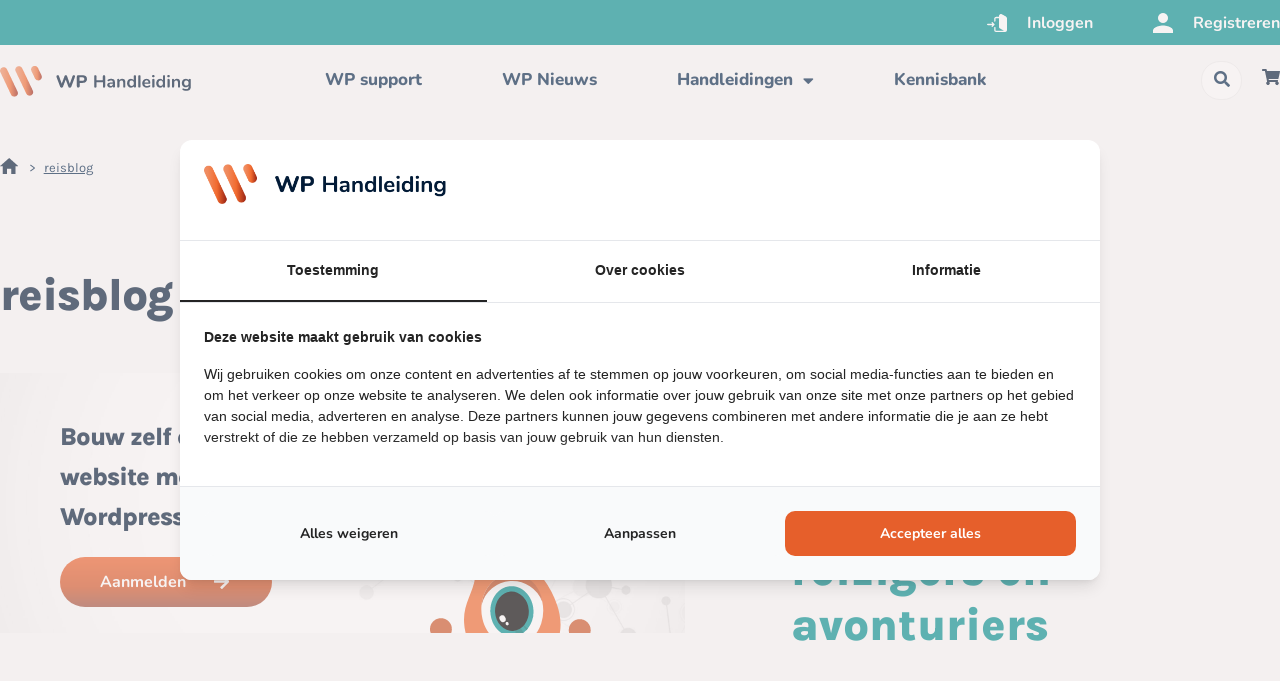

--- FILE ---
content_type: text/html; charset=utf-8
request_url: https://www.google.com/recaptcha/api2/anchor?ar=1&k=6LfrUTEpAAAAAASJ9xgAbpsShdJgCLY0wNbANzca&co=aHR0cHM6Ly93cGhhbmRsZWlkaW5nLm5sOjQ0Mw..&hl=en&v=PoyoqOPhxBO7pBk68S4YbpHZ&size=invisible&anchor-ms=20000&execute-ms=30000&cb=7jbyhvx4ysmx
body_size: 48835
content:
<!DOCTYPE HTML><html dir="ltr" lang="en"><head><meta http-equiv="Content-Type" content="text/html; charset=UTF-8">
<meta http-equiv="X-UA-Compatible" content="IE=edge">
<title>reCAPTCHA</title>
<style type="text/css">
/* cyrillic-ext */
@font-face {
  font-family: 'Roboto';
  font-style: normal;
  font-weight: 400;
  font-stretch: 100%;
  src: url(//fonts.gstatic.com/s/roboto/v48/KFO7CnqEu92Fr1ME7kSn66aGLdTylUAMa3GUBHMdazTgWw.woff2) format('woff2');
  unicode-range: U+0460-052F, U+1C80-1C8A, U+20B4, U+2DE0-2DFF, U+A640-A69F, U+FE2E-FE2F;
}
/* cyrillic */
@font-face {
  font-family: 'Roboto';
  font-style: normal;
  font-weight: 400;
  font-stretch: 100%;
  src: url(//fonts.gstatic.com/s/roboto/v48/KFO7CnqEu92Fr1ME7kSn66aGLdTylUAMa3iUBHMdazTgWw.woff2) format('woff2');
  unicode-range: U+0301, U+0400-045F, U+0490-0491, U+04B0-04B1, U+2116;
}
/* greek-ext */
@font-face {
  font-family: 'Roboto';
  font-style: normal;
  font-weight: 400;
  font-stretch: 100%;
  src: url(//fonts.gstatic.com/s/roboto/v48/KFO7CnqEu92Fr1ME7kSn66aGLdTylUAMa3CUBHMdazTgWw.woff2) format('woff2');
  unicode-range: U+1F00-1FFF;
}
/* greek */
@font-face {
  font-family: 'Roboto';
  font-style: normal;
  font-weight: 400;
  font-stretch: 100%;
  src: url(//fonts.gstatic.com/s/roboto/v48/KFO7CnqEu92Fr1ME7kSn66aGLdTylUAMa3-UBHMdazTgWw.woff2) format('woff2');
  unicode-range: U+0370-0377, U+037A-037F, U+0384-038A, U+038C, U+038E-03A1, U+03A3-03FF;
}
/* math */
@font-face {
  font-family: 'Roboto';
  font-style: normal;
  font-weight: 400;
  font-stretch: 100%;
  src: url(//fonts.gstatic.com/s/roboto/v48/KFO7CnqEu92Fr1ME7kSn66aGLdTylUAMawCUBHMdazTgWw.woff2) format('woff2');
  unicode-range: U+0302-0303, U+0305, U+0307-0308, U+0310, U+0312, U+0315, U+031A, U+0326-0327, U+032C, U+032F-0330, U+0332-0333, U+0338, U+033A, U+0346, U+034D, U+0391-03A1, U+03A3-03A9, U+03B1-03C9, U+03D1, U+03D5-03D6, U+03F0-03F1, U+03F4-03F5, U+2016-2017, U+2034-2038, U+203C, U+2040, U+2043, U+2047, U+2050, U+2057, U+205F, U+2070-2071, U+2074-208E, U+2090-209C, U+20D0-20DC, U+20E1, U+20E5-20EF, U+2100-2112, U+2114-2115, U+2117-2121, U+2123-214F, U+2190, U+2192, U+2194-21AE, U+21B0-21E5, U+21F1-21F2, U+21F4-2211, U+2213-2214, U+2216-22FF, U+2308-230B, U+2310, U+2319, U+231C-2321, U+2336-237A, U+237C, U+2395, U+239B-23B7, U+23D0, U+23DC-23E1, U+2474-2475, U+25AF, U+25B3, U+25B7, U+25BD, U+25C1, U+25CA, U+25CC, U+25FB, U+266D-266F, U+27C0-27FF, U+2900-2AFF, U+2B0E-2B11, U+2B30-2B4C, U+2BFE, U+3030, U+FF5B, U+FF5D, U+1D400-1D7FF, U+1EE00-1EEFF;
}
/* symbols */
@font-face {
  font-family: 'Roboto';
  font-style: normal;
  font-weight: 400;
  font-stretch: 100%;
  src: url(//fonts.gstatic.com/s/roboto/v48/KFO7CnqEu92Fr1ME7kSn66aGLdTylUAMaxKUBHMdazTgWw.woff2) format('woff2');
  unicode-range: U+0001-000C, U+000E-001F, U+007F-009F, U+20DD-20E0, U+20E2-20E4, U+2150-218F, U+2190, U+2192, U+2194-2199, U+21AF, U+21E6-21F0, U+21F3, U+2218-2219, U+2299, U+22C4-22C6, U+2300-243F, U+2440-244A, U+2460-24FF, U+25A0-27BF, U+2800-28FF, U+2921-2922, U+2981, U+29BF, U+29EB, U+2B00-2BFF, U+4DC0-4DFF, U+FFF9-FFFB, U+10140-1018E, U+10190-1019C, U+101A0, U+101D0-101FD, U+102E0-102FB, U+10E60-10E7E, U+1D2C0-1D2D3, U+1D2E0-1D37F, U+1F000-1F0FF, U+1F100-1F1AD, U+1F1E6-1F1FF, U+1F30D-1F30F, U+1F315, U+1F31C, U+1F31E, U+1F320-1F32C, U+1F336, U+1F378, U+1F37D, U+1F382, U+1F393-1F39F, U+1F3A7-1F3A8, U+1F3AC-1F3AF, U+1F3C2, U+1F3C4-1F3C6, U+1F3CA-1F3CE, U+1F3D4-1F3E0, U+1F3ED, U+1F3F1-1F3F3, U+1F3F5-1F3F7, U+1F408, U+1F415, U+1F41F, U+1F426, U+1F43F, U+1F441-1F442, U+1F444, U+1F446-1F449, U+1F44C-1F44E, U+1F453, U+1F46A, U+1F47D, U+1F4A3, U+1F4B0, U+1F4B3, U+1F4B9, U+1F4BB, U+1F4BF, U+1F4C8-1F4CB, U+1F4D6, U+1F4DA, U+1F4DF, U+1F4E3-1F4E6, U+1F4EA-1F4ED, U+1F4F7, U+1F4F9-1F4FB, U+1F4FD-1F4FE, U+1F503, U+1F507-1F50B, U+1F50D, U+1F512-1F513, U+1F53E-1F54A, U+1F54F-1F5FA, U+1F610, U+1F650-1F67F, U+1F687, U+1F68D, U+1F691, U+1F694, U+1F698, U+1F6AD, U+1F6B2, U+1F6B9-1F6BA, U+1F6BC, U+1F6C6-1F6CF, U+1F6D3-1F6D7, U+1F6E0-1F6EA, U+1F6F0-1F6F3, U+1F6F7-1F6FC, U+1F700-1F7FF, U+1F800-1F80B, U+1F810-1F847, U+1F850-1F859, U+1F860-1F887, U+1F890-1F8AD, U+1F8B0-1F8BB, U+1F8C0-1F8C1, U+1F900-1F90B, U+1F93B, U+1F946, U+1F984, U+1F996, U+1F9E9, U+1FA00-1FA6F, U+1FA70-1FA7C, U+1FA80-1FA89, U+1FA8F-1FAC6, U+1FACE-1FADC, U+1FADF-1FAE9, U+1FAF0-1FAF8, U+1FB00-1FBFF;
}
/* vietnamese */
@font-face {
  font-family: 'Roboto';
  font-style: normal;
  font-weight: 400;
  font-stretch: 100%;
  src: url(//fonts.gstatic.com/s/roboto/v48/KFO7CnqEu92Fr1ME7kSn66aGLdTylUAMa3OUBHMdazTgWw.woff2) format('woff2');
  unicode-range: U+0102-0103, U+0110-0111, U+0128-0129, U+0168-0169, U+01A0-01A1, U+01AF-01B0, U+0300-0301, U+0303-0304, U+0308-0309, U+0323, U+0329, U+1EA0-1EF9, U+20AB;
}
/* latin-ext */
@font-face {
  font-family: 'Roboto';
  font-style: normal;
  font-weight: 400;
  font-stretch: 100%;
  src: url(//fonts.gstatic.com/s/roboto/v48/KFO7CnqEu92Fr1ME7kSn66aGLdTylUAMa3KUBHMdazTgWw.woff2) format('woff2');
  unicode-range: U+0100-02BA, U+02BD-02C5, U+02C7-02CC, U+02CE-02D7, U+02DD-02FF, U+0304, U+0308, U+0329, U+1D00-1DBF, U+1E00-1E9F, U+1EF2-1EFF, U+2020, U+20A0-20AB, U+20AD-20C0, U+2113, U+2C60-2C7F, U+A720-A7FF;
}
/* latin */
@font-face {
  font-family: 'Roboto';
  font-style: normal;
  font-weight: 400;
  font-stretch: 100%;
  src: url(//fonts.gstatic.com/s/roboto/v48/KFO7CnqEu92Fr1ME7kSn66aGLdTylUAMa3yUBHMdazQ.woff2) format('woff2');
  unicode-range: U+0000-00FF, U+0131, U+0152-0153, U+02BB-02BC, U+02C6, U+02DA, U+02DC, U+0304, U+0308, U+0329, U+2000-206F, U+20AC, U+2122, U+2191, U+2193, U+2212, U+2215, U+FEFF, U+FFFD;
}
/* cyrillic-ext */
@font-face {
  font-family: 'Roboto';
  font-style: normal;
  font-weight: 500;
  font-stretch: 100%;
  src: url(//fonts.gstatic.com/s/roboto/v48/KFO7CnqEu92Fr1ME7kSn66aGLdTylUAMa3GUBHMdazTgWw.woff2) format('woff2');
  unicode-range: U+0460-052F, U+1C80-1C8A, U+20B4, U+2DE0-2DFF, U+A640-A69F, U+FE2E-FE2F;
}
/* cyrillic */
@font-face {
  font-family: 'Roboto';
  font-style: normal;
  font-weight: 500;
  font-stretch: 100%;
  src: url(//fonts.gstatic.com/s/roboto/v48/KFO7CnqEu92Fr1ME7kSn66aGLdTylUAMa3iUBHMdazTgWw.woff2) format('woff2');
  unicode-range: U+0301, U+0400-045F, U+0490-0491, U+04B0-04B1, U+2116;
}
/* greek-ext */
@font-face {
  font-family: 'Roboto';
  font-style: normal;
  font-weight: 500;
  font-stretch: 100%;
  src: url(//fonts.gstatic.com/s/roboto/v48/KFO7CnqEu92Fr1ME7kSn66aGLdTylUAMa3CUBHMdazTgWw.woff2) format('woff2');
  unicode-range: U+1F00-1FFF;
}
/* greek */
@font-face {
  font-family: 'Roboto';
  font-style: normal;
  font-weight: 500;
  font-stretch: 100%;
  src: url(//fonts.gstatic.com/s/roboto/v48/KFO7CnqEu92Fr1ME7kSn66aGLdTylUAMa3-UBHMdazTgWw.woff2) format('woff2');
  unicode-range: U+0370-0377, U+037A-037F, U+0384-038A, U+038C, U+038E-03A1, U+03A3-03FF;
}
/* math */
@font-face {
  font-family: 'Roboto';
  font-style: normal;
  font-weight: 500;
  font-stretch: 100%;
  src: url(//fonts.gstatic.com/s/roboto/v48/KFO7CnqEu92Fr1ME7kSn66aGLdTylUAMawCUBHMdazTgWw.woff2) format('woff2');
  unicode-range: U+0302-0303, U+0305, U+0307-0308, U+0310, U+0312, U+0315, U+031A, U+0326-0327, U+032C, U+032F-0330, U+0332-0333, U+0338, U+033A, U+0346, U+034D, U+0391-03A1, U+03A3-03A9, U+03B1-03C9, U+03D1, U+03D5-03D6, U+03F0-03F1, U+03F4-03F5, U+2016-2017, U+2034-2038, U+203C, U+2040, U+2043, U+2047, U+2050, U+2057, U+205F, U+2070-2071, U+2074-208E, U+2090-209C, U+20D0-20DC, U+20E1, U+20E5-20EF, U+2100-2112, U+2114-2115, U+2117-2121, U+2123-214F, U+2190, U+2192, U+2194-21AE, U+21B0-21E5, U+21F1-21F2, U+21F4-2211, U+2213-2214, U+2216-22FF, U+2308-230B, U+2310, U+2319, U+231C-2321, U+2336-237A, U+237C, U+2395, U+239B-23B7, U+23D0, U+23DC-23E1, U+2474-2475, U+25AF, U+25B3, U+25B7, U+25BD, U+25C1, U+25CA, U+25CC, U+25FB, U+266D-266F, U+27C0-27FF, U+2900-2AFF, U+2B0E-2B11, U+2B30-2B4C, U+2BFE, U+3030, U+FF5B, U+FF5D, U+1D400-1D7FF, U+1EE00-1EEFF;
}
/* symbols */
@font-face {
  font-family: 'Roboto';
  font-style: normal;
  font-weight: 500;
  font-stretch: 100%;
  src: url(//fonts.gstatic.com/s/roboto/v48/KFO7CnqEu92Fr1ME7kSn66aGLdTylUAMaxKUBHMdazTgWw.woff2) format('woff2');
  unicode-range: U+0001-000C, U+000E-001F, U+007F-009F, U+20DD-20E0, U+20E2-20E4, U+2150-218F, U+2190, U+2192, U+2194-2199, U+21AF, U+21E6-21F0, U+21F3, U+2218-2219, U+2299, U+22C4-22C6, U+2300-243F, U+2440-244A, U+2460-24FF, U+25A0-27BF, U+2800-28FF, U+2921-2922, U+2981, U+29BF, U+29EB, U+2B00-2BFF, U+4DC0-4DFF, U+FFF9-FFFB, U+10140-1018E, U+10190-1019C, U+101A0, U+101D0-101FD, U+102E0-102FB, U+10E60-10E7E, U+1D2C0-1D2D3, U+1D2E0-1D37F, U+1F000-1F0FF, U+1F100-1F1AD, U+1F1E6-1F1FF, U+1F30D-1F30F, U+1F315, U+1F31C, U+1F31E, U+1F320-1F32C, U+1F336, U+1F378, U+1F37D, U+1F382, U+1F393-1F39F, U+1F3A7-1F3A8, U+1F3AC-1F3AF, U+1F3C2, U+1F3C4-1F3C6, U+1F3CA-1F3CE, U+1F3D4-1F3E0, U+1F3ED, U+1F3F1-1F3F3, U+1F3F5-1F3F7, U+1F408, U+1F415, U+1F41F, U+1F426, U+1F43F, U+1F441-1F442, U+1F444, U+1F446-1F449, U+1F44C-1F44E, U+1F453, U+1F46A, U+1F47D, U+1F4A3, U+1F4B0, U+1F4B3, U+1F4B9, U+1F4BB, U+1F4BF, U+1F4C8-1F4CB, U+1F4D6, U+1F4DA, U+1F4DF, U+1F4E3-1F4E6, U+1F4EA-1F4ED, U+1F4F7, U+1F4F9-1F4FB, U+1F4FD-1F4FE, U+1F503, U+1F507-1F50B, U+1F50D, U+1F512-1F513, U+1F53E-1F54A, U+1F54F-1F5FA, U+1F610, U+1F650-1F67F, U+1F687, U+1F68D, U+1F691, U+1F694, U+1F698, U+1F6AD, U+1F6B2, U+1F6B9-1F6BA, U+1F6BC, U+1F6C6-1F6CF, U+1F6D3-1F6D7, U+1F6E0-1F6EA, U+1F6F0-1F6F3, U+1F6F7-1F6FC, U+1F700-1F7FF, U+1F800-1F80B, U+1F810-1F847, U+1F850-1F859, U+1F860-1F887, U+1F890-1F8AD, U+1F8B0-1F8BB, U+1F8C0-1F8C1, U+1F900-1F90B, U+1F93B, U+1F946, U+1F984, U+1F996, U+1F9E9, U+1FA00-1FA6F, U+1FA70-1FA7C, U+1FA80-1FA89, U+1FA8F-1FAC6, U+1FACE-1FADC, U+1FADF-1FAE9, U+1FAF0-1FAF8, U+1FB00-1FBFF;
}
/* vietnamese */
@font-face {
  font-family: 'Roboto';
  font-style: normal;
  font-weight: 500;
  font-stretch: 100%;
  src: url(//fonts.gstatic.com/s/roboto/v48/KFO7CnqEu92Fr1ME7kSn66aGLdTylUAMa3OUBHMdazTgWw.woff2) format('woff2');
  unicode-range: U+0102-0103, U+0110-0111, U+0128-0129, U+0168-0169, U+01A0-01A1, U+01AF-01B0, U+0300-0301, U+0303-0304, U+0308-0309, U+0323, U+0329, U+1EA0-1EF9, U+20AB;
}
/* latin-ext */
@font-face {
  font-family: 'Roboto';
  font-style: normal;
  font-weight: 500;
  font-stretch: 100%;
  src: url(//fonts.gstatic.com/s/roboto/v48/KFO7CnqEu92Fr1ME7kSn66aGLdTylUAMa3KUBHMdazTgWw.woff2) format('woff2');
  unicode-range: U+0100-02BA, U+02BD-02C5, U+02C7-02CC, U+02CE-02D7, U+02DD-02FF, U+0304, U+0308, U+0329, U+1D00-1DBF, U+1E00-1E9F, U+1EF2-1EFF, U+2020, U+20A0-20AB, U+20AD-20C0, U+2113, U+2C60-2C7F, U+A720-A7FF;
}
/* latin */
@font-face {
  font-family: 'Roboto';
  font-style: normal;
  font-weight: 500;
  font-stretch: 100%;
  src: url(//fonts.gstatic.com/s/roboto/v48/KFO7CnqEu92Fr1ME7kSn66aGLdTylUAMa3yUBHMdazQ.woff2) format('woff2');
  unicode-range: U+0000-00FF, U+0131, U+0152-0153, U+02BB-02BC, U+02C6, U+02DA, U+02DC, U+0304, U+0308, U+0329, U+2000-206F, U+20AC, U+2122, U+2191, U+2193, U+2212, U+2215, U+FEFF, U+FFFD;
}
/* cyrillic-ext */
@font-face {
  font-family: 'Roboto';
  font-style: normal;
  font-weight: 900;
  font-stretch: 100%;
  src: url(//fonts.gstatic.com/s/roboto/v48/KFO7CnqEu92Fr1ME7kSn66aGLdTylUAMa3GUBHMdazTgWw.woff2) format('woff2');
  unicode-range: U+0460-052F, U+1C80-1C8A, U+20B4, U+2DE0-2DFF, U+A640-A69F, U+FE2E-FE2F;
}
/* cyrillic */
@font-face {
  font-family: 'Roboto';
  font-style: normal;
  font-weight: 900;
  font-stretch: 100%;
  src: url(//fonts.gstatic.com/s/roboto/v48/KFO7CnqEu92Fr1ME7kSn66aGLdTylUAMa3iUBHMdazTgWw.woff2) format('woff2');
  unicode-range: U+0301, U+0400-045F, U+0490-0491, U+04B0-04B1, U+2116;
}
/* greek-ext */
@font-face {
  font-family: 'Roboto';
  font-style: normal;
  font-weight: 900;
  font-stretch: 100%;
  src: url(//fonts.gstatic.com/s/roboto/v48/KFO7CnqEu92Fr1ME7kSn66aGLdTylUAMa3CUBHMdazTgWw.woff2) format('woff2');
  unicode-range: U+1F00-1FFF;
}
/* greek */
@font-face {
  font-family: 'Roboto';
  font-style: normal;
  font-weight: 900;
  font-stretch: 100%;
  src: url(//fonts.gstatic.com/s/roboto/v48/KFO7CnqEu92Fr1ME7kSn66aGLdTylUAMa3-UBHMdazTgWw.woff2) format('woff2');
  unicode-range: U+0370-0377, U+037A-037F, U+0384-038A, U+038C, U+038E-03A1, U+03A3-03FF;
}
/* math */
@font-face {
  font-family: 'Roboto';
  font-style: normal;
  font-weight: 900;
  font-stretch: 100%;
  src: url(//fonts.gstatic.com/s/roboto/v48/KFO7CnqEu92Fr1ME7kSn66aGLdTylUAMawCUBHMdazTgWw.woff2) format('woff2');
  unicode-range: U+0302-0303, U+0305, U+0307-0308, U+0310, U+0312, U+0315, U+031A, U+0326-0327, U+032C, U+032F-0330, U+0332-0333, U+0338, U+033A, U+0346, U+034D, U+0391-03A1, U+03A3-03A9, U+03B1-03C9, U+03D1, U+03D5-03D6, U+03F0-03F1, U+03F4-03F5, U+2016-2017, U+2034-2038, U+203C, U+2040, U+2043, U+2047, U+2050, U+2057, U+205F, U+2070-2071, U+2074-208E, U+2090-209C, U+20D0-20DC, U+20E1, U+20E5-20EF, U+2100-2112, U+2114-2115, U+2117-2121, U+2123-214F, U+2190, U+2192, U+2194-21AE, U+21B0-21E5, U+21F1-21F2, U+21F4-2211, U+2213-2214, U+2216-22FF, U+2308-230B, U+2310, U+2319, U+231C-2321, U+2336-237A, U+237C, U+2395, U+239B-23B7, U+23D0, U+23DC-23E1, U+2474-2475, U+25AF, U+25B3, U+25B7, U+25BD, U+25C1, U+25CA, U+25CC, U+25FB, U+266D-266F, U+27C0-27FF, U+2900-2AFF, U+2B0E-2B11, U+2B30-2B4C, U+2BFE, U+3030, U+FF5B, U+FF5D, U+1D400-1D7FF, U+1EE00-1EEFF;
}
/* symbols */
@font-face {
  font-family: 'Roboto';
  font-style: normal;
  font-weight: 900;
  font-stretch: 100%;
  src: url(//fonts.gstatic.com/s/roboto/v48/KFO7CnqEu92Fr1ME7kSn66aGLdTylUAMaxKUBHMdazTgWw.woff2) format('woff2');
  unicode-range: U+0001-000C, U+000E-001F, U+007F-009F, U+20DD-20E0, U+20E2-20E4, U+2150-218F, U+2190, U+2192, U+2194-2199, U+21AF, U+21E6-21F0, U+21F3, U+2218-2219, U+2299, U+22C4-22C6, U+2300-243F, U+2440-244A, U+2460-24FF, U+25A0-27BF, U+2800-28FF, U+2921-2922, U+2981, U+29BF, U+29EB, U+2B00-2BFF, U+4DC0-4DFF, U+FFF9-FFFB, U+10140-1018E, U+10190-1019C, U+101A0, U+101D0-101FD, U+102E0-102FB, U+10E60-10E7E, U+1D2C0-1D2D3, U+1D2E0-1D37F, U+1F000-1F0FF, U+1F100-1F1AD, U+1F1E6-1F1FF, U+1F30D-1F30F, U+1F315, U+1F31C, U+1F31E, U+1F320-1F32C, U+1F336, U+1F378, U+1F37D, U+1F382, U+1F393-1F39F, U+1F3A7-1F3A8, U+1F3AC-1F3AF, U+1F3C2, U+1F3C4-1F3C6, U+1F3CA-1F3CE, U+1F3D4-1F3E0, U+1F3ED, U+1F3F1-1F3F3, U+1F3F5-1F3F7, U+1F408, U+1F415, U+1F41F, U+1F426, U+1F43F, U+1F441-1F442, U+1F444, U+1F446-1F449, U+1F44C-1F44E, U+1F453, U+1F46A, U+1F47D, U+1F4A3, U+1F4B0, U+1F4B3, U+1F4B9, U+1F4BB, U+1F4BF, U+1F4C8-1F4CB, U+1F4D6, U+1F4DA, U+1F4DF, U+1F4E3-1F4E6, U+1F4EA-1F4ED, U+1F4F7, U+1F4F9-1F4FB, U+1F4FD-1F4FE, U+1F503, U+1F507-1F50B, U+1F50D, U+1F512-1F513, U+1F53E-1F54A, U+1F54F-1F5FA, U+1F610, U+1F650-1F67F, U+1F687, U+1F68D, U+1F691, U+1F694, U+1F698, U+1F6AD, U+1F6B2, U+1F6B9-1F6BA, U+1F6BC, U+1F6C6-1F6CF, U+1F6D3-1F6D7, U+1F6E0-1F6EA, U+1F6F0-1F6F3, U+1F6F7-1F6FC, U+1F700-1F7FF, U+1F800-1F80B, U+1F810-1F847, U+1F850-1F859, U+1F860-1F887, U+1F890-1F8AD, U+1F8B0-1F8BB, U+1F8C0-1F8C1, U+1F900-1F90B, U+1F93B, U+1F946, U+1F984, U+1F996, U+1F9E9, U+1FA00-1FA6F, U+1FA70-1FA7C, U+1FA80-1FA89, U+1FA8F-1FAC6, U+1FACE-1FADC, U+1FADF-1FAE9, U+1FAF0-1FAF8, U+1FB00-1FBFF;
}
/* vietnamese */
@font-face {
  font-family: 'Roboto';
  font-style: normal;
  font-weight: 900;
  font-stretch: 100%;
  src: url(//fonts.gstatic.com/s/roboto/v48/KFO7CnqEu92Fr1ME7kSn66aGLdTylUAMa3OUBHMdazTgWw.woff2) format('woff2');
  unicode-range: U+0102-0103, U+0110-0111, U+0128-0129, U+0168-0169, U+01A0-01A1, U+01AF-01B0, U+0300-0301, U+0303-0304, U+0308-0309, U+0323, U+0329, U+1EA0-1EF9, U+20AB;
}
/* latin-ext */
@font-face {
  font-family: 'Roboto';
  font-style: normal;
  font-weight: 900;
  font-stretch: 100%;
  src: url(//fonts.gstatic.com/s/roboto/v48/KFO7CnqEu92Fr1ME7kSn66aGLdTylUAMa3KUBHMdazTgWw.woff2) format('woff2');
  unicode-range: U+0100-02BA, U+02BD-02C5, U+02C7-02CC, U+02CE-02D7, U+02DD-02FF, U+0304, U+0308, U+0329, U+1D00-1DBF, U+1E00-1E9F, U+1EF2-1EFF, U+2020, U+20A0-20AB, U+20AD-20C0, U+2113, U+2C60-2C7F, U+A720-A7FF;
}
/* latin */
@font-face {
  font-family: 'Roboto';
  font-style: normal;
  font-weight: 900;
  font-stretch: 100%;
  src: url(//fonts.gstatic.com/s/roboto/v48/KFO7CnqEu92Fr1ME7kSn66aGLdTylUAMa3yUBHMdazQ.woff2) format('woff2');
  unicode-range: U+0000-00FF, U+0131, U+0152-0153, U+02BB-02BC, U+02C6, U+02DA, U+02DC, U+0304, U+0308, U+0329, U+2000-206F, U+20AC, U+2122, U+2191, U+2193, U+2212, U+2215, U+FEFF, U+FFFD;
}

</style>
<link rel="stylesheet" type="text/css" href="https://www.gstatic.com/recaptcha/releases/PoyoqOPhxBO7pBk68S4YbpHZ/styles__ltr.css">
<script nonce="FGChIr2bTWkPm3ReL0zmHg" type="text/javascript">window['__recaptcha_api'] = 'https://www.google.com/recaptcha/api2/';</script>
<script type="text/javascript" src="https://www.gstatic.com/recaptcha/releases/PoyoqOPhxBO7pBk68S4YbpHZ/recaptcha__en.js" nonce="FGChIr2bTWkPm3ReL0zmHg">
      
    </script></head>
<body><div id="rc-anchor-alert" class="rc-anchor-alert"></div>
<input type="hidden" id="recaptcha-token" value="[base64]">
<script type="text/javascript" nonce="FGChIr2bTWkPm3ReL0zmHg">
      recaptcha.anchor.Main.init("[\x22ainput\x22,[\x22bgdata\x22,\x22\x22,\[base64]/[base64]/[base64]/bmV3IHJbeF0oY1swXSk6RT09Mj9uZXcgclt4XShjWzBdLGNbMV0pOkU9PTM/bmV3IHJbeF0oY1swXSxjWzFdLGNbMl0pOkU9PTQ/[base64]/[base64]/[base64]/[base64]/[base64]/[base64]/[base64]/[base64]\x22,\[base64]\\u003d\\u003d\x22,\[base64]/wqXCpCLDnSXCmMK+wq3CicOzR8OUwq3CrcOPfF7CtnnDsQ/Dh8Oqwo9gwo/[base64]/[base64]/DvwzCgDRsFcK9An/Drx5Uw4F2w493wpvDtmovwoJAwqXDuMKnw5lLwqXDgcKpHglKOcKmeMOFBsKAwrzCtUrCtxPCjz8dwo7CllLDln4DUsKFw4/CrcK7w67Co8O/w5vCpcOjQMKfwqXDh2jDsjrDl8OsUsKjPMKkOABUw6jDlGfDk8OUCMOtTsKPIyUIaMOOSsOJehfDnQlbXsK4w77Di8Osw7HCmH0cw64Pw5A/w5NiwofClTbDpBkRw5vDtD/Cn8O+cxI+w41Qw6YHwqUGHcKwwrwGH8KrwqfCvsKVRMKqez5Dw6DCssKLPBJXKG/CqMKTw5LCnijDrSbCrcKQBCbDj8ODw5DCkhIUUMOYwrAtR0kNcMOuwp/[base64]/C8ODw5wrw5rDmCQ3G1o6HcO2wptDfHlbVQJKw696wrAyFHhRJMK5w4ZOwpAKbVBOKW55AhTCg8OlBzsdwpfDvsKXEcKrIGHDqxnChgUaZyzDgMK/fsOPcsKDwo7Du3jDpi4hw4fDqSPClcKuwq08BsOCw59CwpEOwonDmMOTw5/CnMKqEcOXHzNeB8KFKVAUZMOnw6HDtgvCnsKRwqDCpsO3PgzDpzseZsONCT/Cl8K4NsOhUX3CucOsB8OEPcOAwovDlDM1w6pkwrDDvMOAwr5LbT/DmsOUw5wKTj0pw5Q1T8OYCjzDh8ORUnBKw6vCm38/HsO4fEfDvcOvw4fCm1vCl0DChMOVw4bCjHIRRcKaFErCgWrDmcK6wpFLwrfDkMOHwoA/JEfCkw0ywpgsLMKmUnl5ecKkwqVYG8KgwrzDn8KKPmjCisKXw7fDqTPDo8Kiw7vDocOnwqsEwrxjRGpKw7DCuipFdsKbw6jClMK/Z8O5w5XDlcKsw5NLTnJEHsKjCcKTwoAdesOtP8ORA8OXw47DtFTCv3LDusKKwrPCtsKFw6dSc8O4wqjDuV0FRhnDmSB+w5kdwpAAwqTCr17Cl8O3w7XDv193woDCusO7AQTCm8ORw7BZwqzCphdtw4gtwrA6w7Mrw7/[base64]/w6XDtyAZw4TCp8KDwp4bw7/CqT/ChcODwozCocKcwq0IOjvCpnZPesO4fcKdd8KCDsO/TsOuw61LDhTDi8Knc8OAbyBGCMOVw4Q4w6XCq8OrwpNjw5HDu8ODw5nDrmFKEBBqQhpbIRvDvcOrw7bCmMOeSAB3IBfCqsKYDFd/w4t/f0hHw5EMVRx2IMKrw7DChDcfTsOuUMOddcKQw4B7w4bDhy1Ww67DhMOcWcKoNcK1B8OhwroxaRXCtVzCqsK8ccO+PSjDu0EGOwtDwrgWwrbDmMKBw61VS8Owwp1Zw6XCtiNnwqPDuCLDkcODOShhwp9UJGxtw7TCtEvDncKkJ8K5bwECUsOqwpfCuC/[base64]/[base64]/Dv1kkw5LCiMOJPQEYZTnDmnMYMh/CtcKHR0rDvybDmHHCiXUDw6JvcTLCnsO2RsKAw5/CicKKw4bCg2MKBsKDdzfDj8KRw5XCnXLCpirCh8KhfMObVsOew4pXwoTDqwheJCthwrw5w49oGnojTlx0wpExw495wo7Ch1AxWHjCqcKrw41pw7onw4PCu8K2wobDpMKcf8ORdBlCw7pZwpEfw78Iw7wiwoTDnDPCgVfCl8O+w4pMHndUwqrDv8KVdsK/e3wIwoEZeylZVsOccTVAXcO2PMK/w73DqcK0AT7Cm8KdHhYdFSVxw5zCnWvDlnDDowEuT8KJBS/CvX46W8KiPMKVBMOIw4PCh8OAKGtcw6zCjsKUwoomWi4OeVHCryx/w7XCusKAdVDCo1dqThzDm1LDoMKNYl9IEwvDtG42wq8Cw4LDncKewrXDmyrCvsKoJMO3wqfCnR4ew6zCoF7DnQMwQmbCohFBwrJFFcOVw6J3w5xQwp0Lw6ESw7xiO8K6w4w0w5bDhDsgGR7CmsKAScOWesOHwoo/AsOvbQ3DuFURwpnClmjDtXhfw7Q5w48xXxEvM1/DmyjDl8KLQ8OiUkTDgMK2wpUwMXxqwqfDpsKyWybCk0N+w6vDssKTwpvClcK3SMKMYRlIRg9RwoEDwrprw5F2wovCtjzDvU7DsDl9w5nDi2AMw5hoQXlxw5zDhRzDmMKYEzB1PWLDgWrDs8KEa0/Dm8OZw6VMfRABwqMvRsKpFcKcwqB2w7UhaMOSb8OAwr1BwrLCrGfCgsO9wq0MX8Osw6h2SjLCuy1NZcOqTsO2VcOHdcKxNFvDpzbCjEzDgD7CsSjCmsOKwqtVwqZ2w5XCnsKlw4bDk3lIw6E4OcK9woLDv8Kcwo/[base64]/w71sQ08+PXzDkMOrJ3vCmEnCgRfDt8OLGXnCvsKhKGrDhFLChGNyJMONwqPCk1/DoEwRIlzDsk3CqcKHwoUVL2QtZsOjcMKIwr/CuMOmASrDjwfCncOGM8OBwrbDvMKGYkzDtSLDnQxcwpPDtsO6EsO3IDJIRUjCh8KMAsO6EMKfPFfCrsKmK8KwGiLDtj3DsMOcH8Kkw7VQwo3ClMOYw7XDrRZKEnnDqnI8wrPCrMO+NsKSwqLDlj7CjcKuwrTDscKnBwDCrcOWJksfwo41Gl7Cl8OJw7/DicOZMntVw6Q8w43DvUINw6Z0bxnDlzpvwpzDg3PChELDhsK0XmLDq8OHwprCjcKZw7wDaRYlw5cbGcOIZcO3PWDCn8OnwqHCq8OnP8ORwoImGcOcwqLCpMKrw69sIMKiZMK0cjDCjsOPwp0AwodewobDgH3Ch8Ozw6rCvSrCpMKwwo/DlsK0EMOTTVxsw7HCox43LMK4wpDDlMKew5vCrMKeZ8KZw5zDncKcU8Okwq3CsMKIwpfDsSEPARQbw6fCu0DCoUR/[base64]/[base64]/wrTCtlNKJ8Olw5IAPUw+UkYnRGlvY8OTw4d5UAbDuErCrAsjOz/CmsO9w49OR25Kwqs0XF9RMxJhw4xyw5dMwqYpwr/[base64]/EsKXVMO+w6fDpXjDuVYgNcOEwrnCsUTDihtPw7TDu8Kjw6nDq8KfIEnDhMKcwrw9woHCscO7woTCq1nCi8KZw6/[base64]/Co2s8wrrDh8KYw4/DrjXDkXo2w5nChsO4wr1/w5XCh8OhV8OoJcKtw6rCscOPMBgRHh/CmMOyAsKywpMJMMOzFm/Dv8KkNsKHLhHDqljCn8ODw7bCm27ClcKMMsO9w7vCpR03FhfClSkzwovDlMOXOMOiT8KaQ8Krw6zDoibCgsO0wqjDrMKWAWo5w4TCj8OQw7bDjxI9HsOMw6nClD9kwo/DpcKsw4jDocOjwojDscKdE8OEwpDDlmbDsETDnxkNwopMwojCvnMOwprDhsOTw6LDqBttGjR0CMO6SsK/eMO6ScKeUxFMwpJMwoEWwrZYAFfDuDkgN8KvKsKGw500w7bDk8KWZ2rCk0wlw4E/wqPCn1lwwr1vwpM1H0bClnZAIQJ4w5PDmMONOsKWLm/DmMO2wrRBw7jDtsOoLsKPwrJVw6QxEHA0wqZzEXTCjSTCvWHDqmHDrSHChmBMw4LCigfDhcOOw5TCkwbCo8OAbRlWwpFaw6cdwr/[base64]/Djk7CimfCg8OYZyHCl3zCrcOFMyN+w4Naw7fDhcO/w7xUJz/CusOmG2x5DmEuLsO2wr1dwodnMhZSw7B4w4XCv8KWw6jDjMKBw6w6UcK2wpdEw4XDm8KHw6ZWR8O7GnbDl8OKwpIdBcKZw7bCqsOUaMKEw6hYwqtKw7I/w4fDmsKJw7t5w7rCilHCjRotw6TDjHvCmy4lblDCsFjDi8O0wo/Dqn3CisKqw5/[base64]/DgcOkw6DDhm5EZ8Kdw6gGw57CncOGwojDu8OOJ8KewrgEAcKqUsKDd8O1PXZ1wqjCucK/dMKRJxcFKsOXFCvDq8OMw5QtdmnDiAbCgQfDpcOEw73Dt1rCunfCgMOgwp0Pw4pRwoMTwrrCl8KjwonCn2Fow7h6PWrDqcK0w51YfVpacSFBYlnDlsKyXSAyDSd0QsOcbcOUVsKlKgnCqMOraD7DrsKReMOBw4zDvUV/S2BFwpUoTMO6w7bCqgtkXMOgJ3PDscO0wp4Gw4AjdsKEBxLDkwjCuxAHw4sew77Di8K6w7DCnXA/[base64]/w5fDsMKNNnLClsONw4MhNcKaPzPDkRDDlsO+w5vDvRPChcKJfDvDhjnDnyptasOUwr0pw60cw5YfwoQ5wpgcYFZGK3Bud8KPw4zDnsK5fX/Cs2zCvcKlw4ZYwprCocKVByfCu3BtdcOiGcOmHSTDggkuP8OOPznCsW/Dm28Ywo5GTU/DswtKw7ERYizDqXbDhcKQUFDDkFTDoCrDpcOcNRYgMXN/woh8wotxwpdVa0l7w4XCq8KRw5fChT49wpYVwr/DvcO0w4EEw5PCjMORVStewpgKchRAw7TCumw8L8O6wpTCr3p3QnfCq1BDw5fCpnhFw4XDusOCXRE6BRzDimDClQIqNAJmwo8kwrwjEMOZw77CosKsQF4twoZRfzzCvMOswooYwqxQwr/CgVDCjMK6FB7CrzJpVMOhPVHDrgEmTsKyw5dRNk1GWcO+w6BRKMK0O8O7LWF4DBTCg8ObecOfRlPCrcOUMW3Ckw7Cn2kewqrDvn8UZMOLwqjDj1w9Jx0zw73DrcObaS05JsKQOsK7w4TDpVvDjcOmE8Olw5ZGw5XCh8Kew7rCu3jDuV/DscOgw6/CukbCl0HChMKIw4wZw4h6woFmdQl0w43CgsK8w5AHw63CisKUZMK2wqRuBcKHw7IRJCPCi2Fywq5mwosiw5QbwprCmsOoLGnCqH3Coj3CjT/[base64]/Ds8OjQ3LCkC7DmsOHDcKGwoEFwoPCjMOewoDDm8KxcMOcw6jCpjEYTcKNwoLCssOVFHPDnVUBP8O1J0pIw5PDlcOoc0HDu1IBd8O/w6dZcnkpWBvDjMO+w41ZQ8O/AVzCtnnDuMKTw4RmwrEXwoDDvXrDukwrwpvCu8KpwqhrVcKKX8OFTzLDrMK9NlQxwptZO1gba0rDgcKVwpgkTlp+ScKKw7HCqk7DssKmw5Bmw7FswqvDjMKAIkwvHcODNQ3ChhPDusOTwqx+C3vDtsK3R3fDqsKFw7sJw6dRwqVeQFXDlcOPKMKxd8K+WVIdwrPDiXR/ciXDhE5zC8O6DhcrwozCosKrL2bDjsKeIsObw4bCs8KbDsO8wq4bwqrDtMK4NsOhw5TCicOOf8K1IVLCvmbClwgUUsKzwrvDjcOpw7Vcw74uL8K0w7hlPRLDvChAccO/XsKcXQsWwrlaXsO1AcKlw5XCj8OFwrxndGDCq8OTwr3Dnw7DjizDpsOZFcKDwqLDrEHDtGPDs0DCg2oYwpcWScOew5rCkcO6woIYwrjDpcO/[base64]/DscK6wpTDv2jDtMOSw7nCnTAaw5Arw61/[base64]/woJpw4Y7JsO9OGfDvRvCosO0OCLCh8KdwqDDvcKrLwoLw4vDlhhNTDbDmWPDqAglwoFMwovDlsO3HDhBwoITVsKLGCbCt3hYbsKgwq/DiAvCmcKRwr8+c1XCg2dxJ1XCsHk/w5rCvGp0w5DCq8KKQnHCvsK0w7jDt2FAB2Ugw7ZZKX3CgUUcwrHDvcOtwqXDtRLCpcOnbDTClFPDhFBsFSZkw7IXH8OVCMKBw6/[base64]/XXQAwoMiGcONBMKaVT3CiMONw67Dj8OZLcORFXIFM3JAwqnClS0Nw4DDu3rCg1Mzw5/ClsOJw7bDnCbDgcKZWkkjPcKQw4vDp3dowrjDm8O6wo/Dg8KZEDrCi2VKMDpMaCzDg3fCknLDm2Alw7ovw6rCv8OTSkB6w4LCgcKLwqRkfUvCnsKgXMOkFsODOcK2w4xzFE4lw4h3w6zDgh/DkcKGeMK5w4fDtMKVw7PCiQ5/SEdxw4x6KMKQw6ZwNSTDtTvCgsOrw5zDnMKqw5rCnMKyKHvDr8Oiwq7CkkbCt8O+LV7ChsOLwo3DpmnCky4vwpYgw4nDt8KUYXpDDUjCn8Oew7/Ct8KMScOcdcOdLcOyWcKKEcOndRbCojV0FMKHwqLCk8Kpwo7Cm2gfEMKewobClcKmGn87w5HDmsKVPgPCpXobDzfCgDV+bsO5fTDCqhctVXbCpsKaWirCrUUPwrpyGcOhTsK+w5DDv8KKwqR2wr3CnW/ClMKVwq7CmkYDw4nCuMK7wrcawpF6H8OWw5MBHMO5Q0Y3w4nCt8KCw5hFwqlQwoDCjMKlYsO6PMOEMcKLJ8KXw7IcNCLDi03Cq8OMw7gjbMOabsOOIxDDh8OpwrUuwoXDgD/Dg1nDkcK+w7x2wrMtfMKVw4fDmMOFDcO6ScOVwovCjkwqw5sTSBFhwpwOwq0Gwp0ITgY8wrjCjSsRJ8KNwodNw6LDigvCqE5Ee3vDmHnCv8O9woVcwobCtS3Dt8OlwofCj8OQRyQFwrXCqcOxYsOqw4fDmArCtHPClMKww6TDs8KTaUnDr2/[base64]/CkiBdenc2wofDmEIAwqjDncOudMKzX8OYwofDmMOYGl3DlMORAlYRw73Cg8OsP8KpOGnDgsKzbi7CrcKxw5ltwp1swrXCnMKGYEcqLMOcJ3fCgkVHX8K3PBjCisKywoJxOG/[base64]/[base64]/CgMKpBMOfw5jDmTdFJm3CgmDDrGPDpcOIMMKfw6nDvjLCmSjDvcOLTmA5TMO9FcKjTFUmFzhzwpTCpVFiw7/ClMKqw645w5bCpMKVw7Q5C3cyLsKPw5XDjAprOsOyWhQMHAM+w74wPsKRwo7DqRxOGxhyFcOCwqxTwp82wqjCtsOrw5I4fMOVN8OUNz/DjcOxwoFNf8KmdQ44V8KAdS/CsjQiw6wKI8OBPsO/wp50TBw7YcK5MCbDqxl7fS/[base64]/DlcKSwqouwr3CiQTDm8O5w6/[base64]/[base64]/DnnlFUMOIwqbDsMO7DcKLw4l4wppIwq5lw5hWeS0UwqfCrsOycwvChwojWsO/TsOqK8Kow6w8Kx3DnsKXwpjCscKuw67CtDjCsz3DvgDDvjHCjSjCncKXwqnDsXzClEdMdMKyw6zDp0XDsWnDjRs0w6IJw6bDlcKbw4HDshg/VsO2w5XDnMKpYMKIwoDDrsKSw6rCtCJIw4VMwqpvw7JPwq3Cqm5hw5F0HHvDlMOZJyDDh0LCoMO0HcOUwpR8w5QBZsK0woHDh8OSMFbCsDI3HSbDhxNfwro0w73DnWwRE33Ch3UAAcK/S2Fuw4JXSjBrwpzDh8KTGG1MwqxawqFuwrUsJcOLTcOAw7zCrMKJwrrCs8OTw5pMwp3CjghUwoHDkgTCoMKVCxbCj3TDlMOtLcK8DxBEw4wKwpAMIWnCpVlWw4IuwrpxFHpVUsOJGsKVQsKdSsKgwr5vw6vDjsOiVkPDkCtKwqBVV8K+w4/DnVh+ZWjDoT/Clx9ow6TCoEskb8KMZx3DmUXDtyNIWmrDvMKPw70EacOue8O5wpcmwrVIwoNlIjh2woPDkMOiwozCjWwYwpbDq0JRLA0neMOMwrXCmXTCtjYzwqrCtBAHWlInBMOmSWLCj8Kawq/DgsKGaXzDsQJxMcKbwqB4aXTCucOxwphXFxIVJsOlwpvDuzTDqsKpwqAwf0bCg25owrBdwrZcWcOvcS7CqwDDssO5w6MKw4hYRCHDr8KYOmXDs8O6wqfDj8K8XTo/O8KOwqjDjk0NchZhwowQGVDDu27CpAVyTsO4w5M+w6TCgFnDtljCnx3DpFPCtAfCtsKnccKwWSUTw55YRAVdw7p2w7sPS8OSNgcsMF0/LGgBwqzDijfDmSbCgcKBw7kPwrR7wq/[base64]/CmMKFwpV1w7Yxwr/DlcOHasK/wp/DnAVMw70Xwq9Ww6zDtsKTw5M4w4pLKMO5HAjCpVzDmsOIw5wiwrZBw41lw4wrfltTM8KSRcKcwpcnGHjDhRfDnsOzbXUPNsKTOitgwpofwqbDssOOw5PDjsKaLMKlKcOMFSjCmsKxJcKwwq/[base64]/[base64]/DmMOgwovChxJVAsKGw6XDlhXCnXXCisOjwoDDoMOIRRQoGCrDmmM5SCdyDcOtwpHCpVZGNEB5TXzChsKWccK0asO+DsO7A8OxwosdLw/Do8K5JmDDtMOIw7UIEMKYw49mwpbCnHJlwrPDpEM8NcOGS8O5ZMOiRV/Cj1/DuABewrbDvhLCkFEcAFnDqsKzEsOMXQLDj2l8FcKcwpBtcA3CmARuw75Ww4rCgsOxwpBZQ0PCmhjCujUGw5zCnC8sw6LDoEE1w5TCsURnw5TCoj4EwrASw7QFwqU3w5R5w7YdLMK6wrTDuEjCvsOmO8KrbcKBw7/CqzxTbAUzc8Kcw4zCu8O2DMK+wrllwq5BKhhnwpfCnVoVw5jCnR5hw6rCm09mw4Ufw5zDsyEzwr8Gw6zCmsKnfm3DlhxzYMO4Q8KwwozCsMOTcCA+LMOXw4zCqw/DrsKww73DmMOkc8KyOj88eSMnw6LCg3Bqw6/[base64]/CgMKKLFAPVScMK8K/[base64]/[base64]/Cs2PCs0PDgMOBw7gVRcOTbcKdLgjCowcOw7/CsMOewr1xw4/DiMKKwrjDkncIDcOkwqfCj8Kew79Kd8OCZV3CpsOhKyLDu8KuW8K7Qx1URXxSw74yRCB0ScOtRsKfw57CtcKXw7IPUMKyT8KyTicKLsKBw6rDm3DDvXvCjFHCgHVKGMKmdcOQw5gEw4gjwps2YjfCpsO9bjfDucO3RMKKw4kSw70nNsKmw6fCnMOowp3DrD/[base64]/[base64]/SDjCqcKzwrJkwqTDqsKlw5hcTsOsw4dowogqwp/DvHM+w7BGU8OswoolPsOBw7LChcOGw5sQwozDu8KQbsKJw6JVwq/[base64]/[base64]/wpwcdcKnwoVdVwZSw4grdcKqwrMAw5zDpkN9QE3DpsKrwoHCpMOmCRrDncOww5ETwoQ5w7hwJsOhYUdmPcOMRcK9BsOWDzvCsE0Vw4rDkQoPw78wwrA+wqHDp1Eib8KkwpzDjkZnw5fCuGHDjsKPMG/ChMOoEWZvI14BGcKqwrLDqH3CvsOjw5DDvHfDu8OHYhbDtDRkwqJnw5dLwozCj8KTwpxUEcKKRknCmzLCoB3CiybDgmUZw6rDu8KvHg4+w60nYsOTwqgMV8OrFWp1E8O2A8OAG8OrwrjCjj/Dtg0wVMKpMybDucOdwr7CvDZtwrRTTcOIPcOuwqLDhyQtwpLDunRQw4bCkMKQwpbCu8OWw67Ci37DoAh/wozCmC3Cu8OTM1oyw4TDqMOPLn7CrsK2w5UBV0rDi1LChcKSwpLCvRAnwqjClBzCncOgw5Uswrwyw7PDtj0kAcK5w5DDoWcvP8OcacKJBSbDhsKgbhLCicOZw49swokoEyzCg8Otwo87TMO9wo4sfMORacO/MsOmDwNww7YRwrFqw5rDk2XDmR3CksOvwo/CpcK7acOUw5zCnhvCisOjW8OID0kXOH8CBMKmwpDCoh0Gw7/Cn0zCrQnChCFawpHDlMKxw5pGM3M4w67ClFjDksKKA38zw69cXMKfw6MuwrN+w5vDnBXDjU1Fw74awrcfw6nDpMOXwonDo8KRw6krFcKgw6vDnwLDr8OPS3fDoHHCk8ONGQ7Cj8KJQn7CnsORwpE5MggzwoPDj2gffcOjTcOcwq3Csx/ChMK8f8OCwojDhAVXBAzClynDjcKpwpBGwozCpMOowrLDsQHDhMKsw4HCt1ALwr3CogfDr8KKDQU1OBjDncOweiPDvMKvwo8pw4XCvncWw5hYwr/[base64]/DjcKBw5vCq8OJw5pDwphGGxLDoUFTw7nDpsKHBMKWwqPCtMO8wqICI8KYG8KAwrhJwpg8EUR0WwfDncKbw4zDkyrCnlfCq2HDuFcPUXcbbwHCk8KlRkMhw4vCo8Klwr9IJsOpwrBnZRrCuwMGw4zChsOSw5TDmgoaOB/Cnix0wpcIE8OswprCjDfDusKDw6gZwpQcw69nw74rwpnDm8Ksw53CjsOMcMKgw6Rpw6fCmTwcX8O/GsKDw57DiMK/[base64]/DrmUcw7PCjcKDT08ow43ClcOCw4bDtsOqcBhKwrMVwp3CtxIAUTPDszbCosOuwrDCtghwEsKDHcO8wr/DjWnChHHCpsK0E2cEw7J6Bk/DnMOTcsOCw7/DoW7CnsK/w7AMH1Egw6DDmcOhwqsbw7zDoyHDrHHDmE8Vw6vDocKMw7PDqMKcwqrCiQICw7MTSMKfbkDDpyTDqGg6woEwHH5BAsO2w4oUXFFGPCLCvjvDn8K/McKzNHjCsz42w7J1w6rCm1cTw50XfBrChMKYwrZHw7jCosOiYFoewqjDjcK0w7VABMOTw5h4w5jDjMO8wrcKw5p5wpjCqsOPcx3DqjvCtcO8SxhXwrljdmzDvsKSAMK6w5dXw75vw4fDl8Kzw7tKwpXCpcOiwq3CqWh4CSXDh8KTwrjDhFc9w5N3wrXDimlQwr/Dok3Cv8OiwrNfw7XDp8KzwpgqRsKZXcO/[base64]/[base64]/w7xSw7/[base64]/[base64]/CpzsZC8OmKsK3bsOTw4diBhPDn8OTw7jDg8OhwpvCjsOQw50BFsO8worDnsOuJSvCkMKjRMO7w4RQwojCusK0wop3b8OxQsK/wooBwq3DpsKMamTCuMKbw4fDo3kvwoYRacKYwpFDfVnDpcK6GWJHw6bCk3JnwqvDtHDCrxfDlDLCtjp4woPDi8KbwrbCqMKYw7g3X8O9TsOrY8KnG3fDv8KxBjRHwrXChm97wqdAEQENY24CwqfDlcOPwprDisOowp1Ew4JIawVrw5tuTxnCvcO4w77Du8Kew6fDlg/DnUEIw7vDoMOgXMO+OivDkQrCmhLDvsKTGCUXUEPCuHfDlsKqwoRPQAlmw5jDvGcDRF/DsnfDoR9UZBbCgcO5dMODeE1swoB2SsKvwr8PDXQgQMOBw6zCicKrCQR0w6zDlsKTH2lWdcK6NsKWLSHCkzQqwpvDocOYw4gDJFXDl8KDI8KmJVbCqSLDgsKQbjVwOQHDocKuwogHw58XOcKXCcOywoDCj8KrUEVPwq9bYcOMGMKEw5zDvj1NMcK/w4RlNBhcDMOJw6vDn2/[base64]/DrsKxw5/CrMObTTwHw4cNwrBfHhxgZcKZCwfDnsOyw63Cm8KpwpzDkMO5wrvCvB3CvMOHOA7Ckw85AxRswoHDkMOACcObNsKBczzDnsKiw75SY8O7PThXW8K8EsOkdCLDmnXDrsOJw5bDiMOJTMKHwobDusKTwq3ChRcSwqUwwqIRPC85fwVBwqjDi2XCllnCiQzCph/[base64]/[base64]/DsXvDvzMIwo5mwptuwrEdIsOSWsK6w7s7WVLDqnbCqyjCnMOkU2RBSTZDw7bDrkQ6KMKCwphBwqcZwpPCjFLDrcOoHcKCbMKjHsO0wpIJwpcBbUUYPURmw4A7w78Fw5gYaRjDrMKFcMOgw45XwovCl8Kzw4zCtGNSwp/CjcKhBcKtwo/CocK6AHbClHzDh8Khwr3CrsKPY8OJPTXCu8K6wrDCggzCg8OqNTvClsKuWFwTw74rw7bDqWrCrWnDkcKSwo4eGHnDuVDDrMK4Z8OeTsOzEcOdYTfDmHxqw4JuYsODP0J6ZylIwovCmcKBJmjDj8K9w6LDkcOIe2Q4WCzDlMOISMO5dQQfIm9MwoDCmjBow6/[base64]/DyQSOm0Qw6nDocOHwpR9w5vCk8O5MsKYGsO/dD3DmsOrLMOFOsORw5FhBBjCpcO+OcOQEcKzwoRjGRtaw6zDi3ktKcOSwo7CksKnw4x1w7fCuA9nDxhoLsK6CMKYw6NVwrtwZcKUQgl3wovCuDHDsTnCisOuw7HCscKiwpwfw4BaOsKkw5/Ci8K8BEXCvTlgwpHDlGlFw7U7WMOpWsKQKB0Twpp0f8OBwobCusK6a8OkJMKjwopkblvCt8OAI8KCR8KHP3U3wrNGw6l5YcOIwobDqMOKwpR7SMK9Lygjw6UWw47CllLDt8KdwpgQwprDr8KfD8KmB8Kzcy11wrx7LTLDs8K1IEZDw5bDqMKMYcO7G0/Cq07DvGARC8KUE8K7FMOtVMOeWMOMYsKzw6zDkE7CtXTDvcKfPE/[base64]/DpsOOwrQywqjCtsK2w4saw7BXwojDisO8w4TCnnjDtw3Cn8O0XRvCkMKfKMOxwq3DuHzDgcKew4YXXcO/w589B8KaUMKHwoc+FcKiw5XDiMOYfj7DqEnDk1htwqUvVlA/dRnDsl3CmMOWGgdtw6cKwpkuw7bCuMKKw60aW8Oaw45dw6cpwpHCmEzDrXPCrcOrw4vDsXnDncOcwpTCunDCq8OpRMOlOi7Cm2nCh3/DlMKRMVpfw4jDv8O8w64ZCztAworDl3bDkMKcYzHCu8OFw47DosKZwrfCs8O/wrQOw7jDuEvChRPCvG7DssKsFBDDgsOnKsKrQMK6O3Fsw4DCuVzDh0khwpLCgsOcwqVhbsO/KXIqBMOsw5UpwqLCk8OWBcKRfBV+woHDpmDDtGRoKTrDisOBwpF7woN3wrLChn/[base64]/wrjDtMOHw7UVCcKdUMOZw4rDlsKxw7pPwpTDhcKvSwwuNy5Bw7RXY3g1w5Q2w6tOa17CmsKhw55mwpYbZjPCgcOCYxHCnBIowpnCqMKAcQLDjSUQwq/[base64]/w5/DusORPcKhw7NAwoArw69gwpTChlNKJixwPh5cO0TCi8OFVCs9A1PDk23DkijDucOVIgBROlYZO8K1wpnChnZ4IxIYwpHCvsOEPMKvwqRUUMOOFWM+GHnCs8KmMhbChWdmU8O7wqfCnMKrI8KtKMOOCSXDjsOawr/DsCTDqkxPYcKPwoHDscO8w5BEwpsAw6LCpm3DrDh/JsKWwofCj8KidBBlcsKcwrtKwqbCoQjCkcOjFhoww5A7w6pqd8KbETFNasK5SsO5w6fDhhVQwp9JwrjDsGUewooMw5LDosKVW8OUw7DDtgFkw7JHFTs8w43DhcKkw6LDssK3X0rDqE/Dj8KPIiYcNWHDpcK3DsO8TzJENAo0PGHDmsOvH1stCEheworDjQ7DhcKnw7Ftw6HCm0YWwr4QwqEve3jDhcK8BcOOwrDDhcKKM8O6DMOiCk87HQ9bJgp7wojDoEDDgFACOC/DhsKwHULDs8KBejfCgBsAbcKKSwDDvsKKwqXCrlkRd8KcesOtwoBLwq/ChcOqWxIAwpXCrMOqwpsNay7CksKuw7MTw4XCn8KIO8OPTzx3woXCp8O0w4VlwoDCkgrDlk8racK2w7c3GF0MJsKhYsKLwqHDsMKPw6DDnMKfw65qwpXCisO5A8OFI8OLcQTCj8OvwqNKw6EPwo0/GQvCvivChClqGcOgTnjDoMKgccKaZlzDhMOGEcOrfUrDu8OHehnDlzDDvsO5TsKpOjHDv8K9ZWg1d1l4GMOqAiUYw4JtW8Krw45Ew47DmFRLwrLChsKgw7/DtsKWO8KmdygSJAw3VRLDucO8K18LLsKnKgPCi8Kdw5jDrS4xw6rClcOuXitdwpceLMOPSMKXUW7CkcOew6RuDEPDiMKUOMK2w51gwrTDhibDphbDrCQMw6RCwrLCj8ORw4wVMnHDt8Onwo/DtDAsw6rDg8K/G8KDw4TDhjnDkcK2w4/CoMOmwpHDq8OCw6jDkQjDjsOiw4RTZjJswo7CucORw4/DiSAQAB7CrlNTRcKBDsOlw6vDl8Ktwo5WwqpQScO0WDXCiXrCtQfCpsK8O8Opw516O8OnXsOKw6PCqcOcNMOnacKPwq/ChGo3EMK0Qy/CjB/CrCbDuUV3w4o1PAnDt8KOwqjCvsKoPsKVW8KmI8KUPcOmIHUEw5EbBBF6wrjCjcOnFRfDlcO+MMOhwoEZwoEMUMKOwpbDlMK5PsKVJSPDnMOIBAxOUXvCoE5OwqkbwrvDsMOCbsKeYcKywp1Owo80CkwROTjDpsO/wrXDqsK4B2IcBMOzMnYQwoNSI3ZjO8OJXsOVCg/CsnrCrAFiwpXClkTDjCTCkU92w6FxSDYUIcKeV8OoEwhFPBt9GcOpwprDlinCisOnworDm1bCh8KrwogoRXzCssKfGcKadXRfw7Z7wpXCtMOdwo/DqMKew4dKasOqw5ZNUMK7EnJkUG7ChWnCqBrDqsOBworCisKjwoPCqTFOPsOdZhXDo8KKwqB2NU7DvkDDlXHDk8K4wq/Ct8OWw55tKknCmC3Ch1NnEMKNwrDDtHDCvWfCtVNxN8OGwo8DJgsZN8K+wrkTw6XCrcOLw6trwrvDjT47wqHCpAnCjMKvwq1dZE/[base64]/[base64]/w4bDlsO/[base64]/DisOXWC4xJ8ODQcOqwqnCoH/DhMKubnfCk8OlVnnDgcOjShYRw4NEwqhkw4nCgQnDqMO+w5EBXcOICMOgOsK6asOIb8OCS8KqD8KLwosQw5YGwoASwq5FWcKzUWzCrMKBYnVlRTEWKsO1T8KQQMKxwotCb0bCmkjDqX/DkcOCwoZxWRXCr8KAw6PDosKXw4nCt8ORwqR0GsKfYiAIwovCvcOUazPDrndPY8KXDUjDgsOMw5VbBMK0wqs5w5DDg8OEDBcyw5/[base64]/DllTCinnClsOww5XDt8OOT0Z+w6wWw77DiRHCrsKAwrLCjwJGJALCvsOiYC4aPsKTOB8uwpnCuGLDlcKWSSnCj8OvdsO1w7zCucK5wpXCjcK/wrPCqUBpwo0aDMK0w6YKwrFwwqLCvQDDj8OBexnCqcOTbl3DgcOEQ2dwEcO2WsKsworCkcOdw5LDnQQ8ckvDo8KIwqBiwrHDukvCkcKIw4HDgcKtwqM8w7DDgMKuZyzCiiMaHWLDlzQHwokDGmnDrD3CgsKBYiPDmMKewo1dDTBfI8O4J8KOw4/[base64]/ChsK/wovDpAxJw4taw4fDosOyIcKNe8OfEMKQBcOGJMKGw7vDoz7DkTLDsy09CcKUwpjCm8OzwqfDoMKeWcOAwpzCpGw7N2nChybDhxZHKMKkw6PDmjrDhGk0LcOLwqtXwr13AH3CrltqYMKQwpvCpsO/w4BcbMKUB8K/w5F4wqwJwpTDocKTwrsSRHLCn8KnwqgPwoE/a8OgfMK0w47DrQEpT8OdB8Oow5zDjMOeDg8yw4jDpSDDmzLCnSFPNnQaNTbDnMKpNioQwpHCgR7CnWLCvcOlwp3Dm8KKLgLCtD3Dhzs0cyjCvkTCtkXCu8OGTEzDiMOuwr/CoSJMw4RRw6DCrjrCgsKrNsOEwovCocK/w73DqRJbw67Cuxpww7vDtcOtwqzChh4wwrnCjyzCu8KlI8O8wr/CvU8cw7poe2rDh8KDwqAEwqJdeXZww4jDn15jwpR9wovDpSQ5JDBFw4EbwpvCtlkQw711w6vCrV3DpcOUScOww6vDsMOSXMOuw65ScMO7woNPwrM4wqnCicOkPnxxw6rCgcO7wpszw4rCiwjDgcK5FSfDmjM/wrLCkMKew71cw4V5WcKDJTBXOWRlPMKdF8KzwpQ+Xw3CqsKJYlPCoMKyw5XCrsOkwq4yQsO6d8OlJMOsMRYYw552Fg/Ct8OPw4Avw5BGQVVDw7rDmgfDgMOZw6FbwopyCMOsV8K9wpgdwqoGwpHDthrDu8KYEQddwo/DginCgCjCqk/DmnXDpEzDoMK/wrdEK8OUX3ZaFsKrUcKDBAVYIVvCli3DqcO3w4HCvDVPwp87UnIcw4wNwpZywojChCbCtX9ew7suRm7Ch8K1woPCh8K4FGJbM8KvOyQBwqlDNMKIXcOyI8KVw61/wpvDocKfw7gAw4RxVcOVw47CqlHCtzZfw7vCnMOGGsK3wqFoBHPCjFvCncKdHMOtDMKUbArCl2hkIcKFw57Dp8K2wpgLwq/[base64]/w5JzwrIifsKjw53DlifDl8KLw7XCssOhw45NfcOCwok3wqM1w5o8IMOBGcOWwr/DuMKZw4XCmGrDpMKnwoDDr8K8w4sBSzcTw6jCmRXDhsObWSRWYcO/ayFKwqTDqMKsw5/[base64]/ClDPDrWR3ZirCvcKGfVnDrSwbB2HDjGoDwroTC8O/V0DCvBljwpsyw6jClBDDo8Otw5hHw7Nrw7xYfnDDm8O+wpsDeWlYwrjCgQXCpsOHAMOPYMOjwrLClRc+OyJ/aBnCjFrDlibDlRTDtHxtPC4jdMOaIDXChD7CkTbDiMOIwoTDkMOad8KVw6VPYcOjEMOQw47Cj2rCuU9KGsKhw6YSCl8SZ2gMY8OnblTCtMOWw7cmwoF0wrVBICfDvCXCjMOCw6PCtF8ww7LClUEnw4DDkh/DuQkgKyHDj8KPw6jCk8KMwqF7w4LDphPCicK6w4HCtGbCoibCq8OoYxRtGMOtwoBpw7jDoHlTwo4IwotubsOMw5QXXhDClsKTwrd/woIQYMOjGsKuwo1AwrIfw4pQw5rCkQ7Dk8OETn7DpmNYw6fDucKbw7NyOCPDjsKewrtLwpFxcATCknV4w6LCkHYmwocvw4HCmDfDjMKqOzV7wq0dwoYfHcORwoxaw5DDgMKnDgs7L0cCTXIBFDTDicOUPmZEw6LDo8Ouw6XClcOHw4djw7/CocOvw7PDn8O9KWNYw6JlKMOsw4jCkiDDrcO7w7AQwplnB8O/KMKdZkfDs8KTwrvDnEEyYwYXw5tmdMOmwqHClsOGVzRbw4htf8OHN0PCvMKRwoZXQ8OjcFDDpMKqKcKiHEkpR8KiAw06XD53wrzCtsKCL8OXw414YAc\\u003d\x22],null,[\x22conf\x22,null,\x226LfrUTEpAAAAAASJ9xgAbpsShdJgCLY0wNbANzca\x22,0,null,null,null,1,[21,125,63,73,95,87,41,43,42,83,102,105,109,121],[1017145,188],0,null,null,null,null,0,null,0,null,700,1,null,0,\[base64]/76lBhnEnQkZnOKMAhnM8xEZ\x22,0,0,null,null,1,null,0,0,null,null,null,0],\x22https://wphandleiding.nl:443\x22,null,[3,1,1],null,null,null,1,3600,[\x22https://www.google.com/intl/en/policies/privacy/\x22,\x22https://www.google.com/intl/en/policies/terms/\x22],\x22cs14ivL7hYhybh7FKPk2ZdMcfWX523HvYbch+YWnA40\\u003d\x22,1,0,null,1,1769435787265,0,0,[213,239,184],null,[101,96],\x22RC-lA1vwIaQTILj0Q\x22,null,null,null,null,null,\x220dAFcWeA7ekc1I8Q44IknW4tYqv8ZRYWVkPuEuVd9MOwZ4gjcjy_I8VZTHuvPsA1QWeyt3gd2v8LsAeryeGVIHT5K4VCjNPCrnRg\x22,1769518587475]");
    </script></body></html>

--- FILE ---
content_type: text/css; charset=UTF-8
request_url: https://wphandleiding.nl/wp-content/uploads/elementor/css/post-471.css?ver=1769363218
body_size: 65
content:
.elementor-471 .elementor-element.elementor-element-421a864:not(.elementor-motion-effects-element-type-background), .elementor-471 .elementor-element.elementor-element-421a864 > .elementor-motion-effects-container > .elementor-motion-effects-layer{background-color:#F7F7F7;}.elementor-471 .elementor-element.elementor-element-421a864{transition:background 0.3s, border 0.3s, border-radius 0.3s, box-shadow 0.3s;}.elementor-471 .elementor-element.elementor-element-421a864 > .elementor-background-overlay{transition:background 0.3s, border-radius 0.3s, opacity 0.3s;}.elementor-widget-theme-site-logo .widget-image-caption{color:var( --e-global-color-text );font-family:var( --e-global-typography-text-font-family ), Sans-serif;font-size:var( --e-global-typography-text-font-size );font-weight:var( --e-global-typography-text-font-weight );line-height:var( --e-global-typography-text-line-height );}.elementor-471 .elementor-element.elementor-element-31f8045{text-align:start;}.elementor-widget-text-editor{font-family:var( --e-global-typography-text-font-family ), Sans-serif;font-size:var( --e-global-typography-text-font-size );font-weight:var( --e-global-typography-text-font-weight );line-height:var( --e-global-typography-text-line-height );color:var( --e-global-color-text );}.elementor-widget-text-editor.elementor-drop-cap-view-stacked .elementor-drop-cap{background-color:var( --e-global-color-primary );}.elementor-widget-text-editor.elementor-drop-cap-view-framed .elementor-drop-cap, .elementor-widget-text-editor.elementor-drop-cap-view-default .elementor-drop-cap{color:var( --e-global-color-primary );border-color:var( --e-global-color-primary );}.elementor-471 .elementor-element.elementor-element-71b77f2:not(.elementor-motion-effects-element-type-background), .elementor-471 .elementor-element.elementor-element-71b77f2 > .elementor-motion-effects-container > .elementor-motion-effects-layer{background-color:#F7F7F7;}.elementor-471 .elementor-element.elementor-element-71b77f2 > .elementor-container{min-height:63px;}.elementor-471 .elementor-element.elementor-element-71b77f2{transition:background 0.3s, border 0.3s, border-radius 0.3s, box-shadow 0.3s;}.elementor-471 .elementor-element.elementor-element-71b77f2 > .elementor-background-overlay{transition:background 0.3s, border-radius 0.3s, opacity 0.3s;}.elementor-471 .elementor-element.elementor-element-e9a1955:not(.elementor-motion-effects-element-type-background), .elementor-471 .elementor-element.elementor-element-e9a1955 > .elementor-motion-effects-container > .elementor-motion-effects-layer{background-color:var( --e-global-color-secondary );}.elementor-471 .elementor-element.elementor-element-e9a1955{transition:background 0.3s, border 0.3s, border-radius 0.3s, box-shadow 0.3s;padding:5px 0px 5px 0px;}.elementor-471 .elementor-element.elementor-element-e9a1955 > .elementor-background-overlay{transition:background 0.3s, border-radius 0.3s, opacity 0.3s;}.elementor-theme-builder-content-area{height:400px;}.elementor-location-header:before, .elementor-location-footer:before{content:"";display:table;clear:both;}@media(min-width:768px){.elementor-471 .elementor-element.elementor-element-873d708{width:57%;}.elementor-471 .elementor-element.elementor-element-912a7ac{width:43%;}}@media(max-width:1024px){.elementor-widget-theme-site-logo .widget-image-caption{font-size:var( --e-global-typography-text-font-size );line-height:var( --e-global-typography-text-line-height );}.elementor-widget-text-editor{font-size:var( --e-global-typography-text-font-size );line-height:var( --e-global-typography-text-line-height );}.elementor-471 .elementor-element.elementor-element-0c83c22 > .elementor-widget-container{margin:0px 0px 35px 0px;}.elementor-471 .elementor-element.elementor-element-4b84849 > .elementor-element-populated{margin:0px 0px 50px 0px;--e-column-margin-right:0px;--e-column-margin-left:0px;}.elementor-471 .elementor-element.elementor-element-06ba7e1 > .elementor-element-populated{margin:0px 0px 50px 0px;--e-column-margin-right:0px;--e-column-margin-left:0px;}}@media(max-width:767px){.elementor-widget-theme-site-logo .widget-image-caption{font-size:var( --e-global-typography-text-font-size );line-height:var( --e-global-typography-text-line-height );}.elementor-widget-text-editor{font-size:var( --e-global-typography-text-font-size );line-height:var( --e-global-typography-text-line-height );}.elementor-471 .elementor-element.elementor-element-0c83c22 > .elementor-widget-container{margin:0px 0px 35px 0px;}.elementor-471 .elementor-element.elementor-element-4b84849 > .elementor-element-populated{margin:0px 0px 50px 0px;--e-column-margin-right:0px;--e-column-margin-left:0px;}.elementor-471 .elementor-element.elementor-element-06ba7e1 > .elementor-element-populated{margin:0px 0px 50px 0px;--e-column-margin-right:0px;--e-column-margin-left:0px;}}@media(max-width:1024px) and (min-width:768px){.elementor-471 .elementor-element.elementor-element-408c9b4{width:100%;}.elementor-471 .elementor-element.elementor-element-4b84849{width:100%;}.elementor-471 .elementor-element.elementor-element-06ba7e1{width:100%;}.elementor-471 .elementor-element.elementor-element-912a7ac{width:100%;}}

--- FILE ---
content_type: application/javascript
request_url: https://prism.app-us1.com/?a=1002638368&u=https%3A%2F%2Fwphandleiding.nl%2Ftag%2Freisblog%2F
body_size: 125
content:
window.visitorGlobalObject=window.visitorGlobalObject||window.prismGlobalObject;window.visitorGlobalObject.setVisitorId('2dde4ed7-ae4b-4844-a3d1-b017f0f6219a', '1002638368');window.visitorGlobalObject.setWhitelistedServices('tracking', '1002638368');

--- FILE ---
content_type: application/javascript; charset=UTF-8
request_url: https://wphandleiding.nl/wp-content/themes/hello-theme-child-master/js/WP-script.js?ver=1.0.0
body_size: 422
content:
// Give classes to every subtitle in the kennisbank articles

var cnt = 1;
jQuery(".kennisbank-single-content-column .elementor-widget-container h2").each(function () {
    jQuery(this).attr('id', function (index) {
        return "tussenkop" + cnt;
    });
    cnt++;
});

// Add the link to kennisbank on the breadcrumbs of the single kennisbank page
if (jQuery("body").hasClass("single-wordpress-kennisbank")) {
    jQuery( ".breadcrumb_last" ).prepend( "<p class='breadcrumb_middle'><a href='/wordpress-kennisbank/'>Kennisbank</a> > </p>" );
}

// Add the link to blog on the breadcrumbs of the single kennisbank page
if (jQuery("body").hasClass("single-post")) {
    jQuery( ".breadcrumb_last" ).prepend( "<p class='breadcrumb_middle'><a href='/wordpress-blog/'>WP Nieuws</a> > </p>" );
}

// Add the link to blog on the breadcrumbs of the single kennisbank page
if (jQuery("body").hasClass("tax-categories_kennisbank")) {
    jQuery( ".breadcrumb_last" ).prepend( "<p class='breadcrumb_middle'><a href='/wordpress-kennisbank/'>Kennisbank</a> > </p>" );
}

jQuery(document).ready(function(){
    jQuery(".acf-field-ft-useremail").before("<div class='uregister'><h2 class='elementor-heading-title elementor-size-default'>2. Account aanmaken</h2></div>");
    
});

// jQuery(document).ready(function(){
//     jQuery("#acf-ft-userpass").before('<button type="button" class="password-icon-pass"><i class="fas fa-eye"></i></button>');
// });

// jQuery(document).ready(function(){
//     jQuery("#acf-ft-userconfirmpass").before('<button type="button" class="password-icon-cpass"><i class="fas fa-eye"></i></button>');
// });


jQuery(".ticket-form #acf-ft-username").change(function(){
    
    var uname = jQuery(this).val();
    
    jQuery.ajax({
         type : "POST",
         dataType : "json",
         url : my_ajax_url,
         data: { action:'check_username', uname: uname },
         success: function(response) {
            const obj = JSON.parse(JSON.stringify(response));
            if(obj.status == false){
                alert(obj.message);
               // jQuery(".ticket-form .acf-button").attr("disabled", "disabled");
                jQuery("#acf-ft-username").val('');
            }else{
               // jQuery(".ticket-form .acf-button").removeAttr("disabled", "disabled");
            }
        }
    });   
});


jQuery(".ticket-form #acf-ft-useremail").change(function(){

    var emailAddress = jQuery(this).val();
    if(emailAddress == ''){
        jQuery(".ticket-form .acf-button").removeAttr("disabled", "disabled");
        return false;  
    }

    if (IsEmail(emailAddress) == false) {
        alert("Enter valid email address");
        jQuery(this).val('');
        return false;
    }
   
    jQuery.ajax({
         type : "POST",
         dataType : "json",
         url : my_ajax_url,
         data: { action:'check_emailaddress', emailAddress: emailAddress },
         success: function(response) {
            const obj = JSON.parse(JSON.stringify(response));
            if(obj.status == false){
                alert(obj.message);
                jQuery("#acf-ft-useremail").val('');
                //jQuery(".ticket-form .acf-button").attr("disabled", "disabled");
            }else{
                //jQuery(".ticket-form .acf-button").removeAttr("disabled", "disabled");
            }
        }
    });   
});



jQuery('.ticket-form #acf-ft-userconfirmpass').change(function(){
    var confirmpass = jQuery(this).val();
    var userpass = jQuery("#acf-ft-userpass").val();

    if(userpass != confirmpass){
        alert("Password mismatched");
        jQuery("#acf-ft-userpass").val('');
        jQuery("#acf-ft-userconfirmpass").val('');
    }

});


jQuery('.ticket-form #acf-ft-userpass').change(function(){
    jQuery("#acf-ft-userconfirmpass").val('');
    // var confirmpass = jQuery("#acf-ft-userconfirmpass").val();
    // var userpass = jQuery(this).val();

    // if(userpass != confirmpass && confirmpass != ''){
    //     alert("Password mismatched");
    //     jQuery("#acf-ft-userpass").val('');
       
    // }

});


function IsEmail(email) {
    var regex =
/^([a-zA-Z0-9_\.\-\+])+\@(([a-zA-Z0-9\-])+\.)+([a-zA-Z0-9]{2,4})+$/;
    if (!regex.test(email)) {
        return false;
    }
    else {
        return true;
    }
}



--- FILE ---
content_type: image/svg+xml
request_url: https://wphandleiding.nl/wp-content/uploads/2021/12/WP-Buddy-gluren.svg
body_size: 1050
content:
<svg xmlns="http://www.w3.org/2000/svg" xmlns:xlink="http://www.w3.org/1999/xlink" width="330" height="190" viewBox="0 0 330 190"><defs><clipPath id="clip-path"><rect id="Rectangle_417" data-name="Rectangle 417" width="330" height="190" transform="translate(1074 2745)" fill="#fff"></rect></clipPath><linearGradient id="linear-gradient" x1="-12.048" y1="-30.795" x2="-12.048" y2="-31.092" gradientUnits="objectBoundingBox"><stop offset="0" stop-color="#fff" stop-opacity="0"></stop><stop offset="1" stop-color="#fff"></stop></linearGradient></defs><g id="Mask_Group_3" data-name="Mask Group 3" transform="translate(-1074 -2745)" clip-path="url(#clip-path)"><g id="Group_183" data-name="Group 183" transform="translate(-2 426)"><g id="WP_Buddy_-_Gluren" data-name="WP Buddy - Gluren" transform="translate(1039.71 2315.671)"><circle id="Ellipse_195" data-name="Ellipse 195" cx="21.904" cy="21.904" r="21.904" transform="translate(42.29 163.721)" fill="#ce5829"></circle><ellipse id="Ellipse_196" data-name="Ellipse 196" cx="142.309" cy="11.227" rx="142.309" ry="11.227" transform="translate(79.041 331.875)" opacity="0.05"></ellipse><circle id="Ellipse_197" data-name="Ellipse 197" cx="21.904" cy="21.904" r="21.904" transform="translate(319.873 165.668)" fill="#ce5829"></circle><path id="Path_254" data-name="Path 254" d="M118.911,258.922c5.178,3.345,37.874,23.714,77.673,12.075,44.61-13.06,60.6-55.4,62.872-61.749,15.122-42.2-3.964-80.881-12.579-98.294C205.176,26.636,103.7,6.542,86.284,3.38a77.9,77.9,0,0,1,30.473,30.5A39.432,39.432,0,0,0,86.65,26.59c9.165,23.394,9.325,41.7,7.767,54.234-4.445,35.285-26.968,56.227-21.629,98.913.229,2.016.6,4.4,1.123,7.126C75.859,196.921,83.488,236.032,118.911,258.922Z" transform="translate(38.33 0)" fill="#f26c30"></path><path id="Path_255" data-name="Path 255" d="M121.26,168.818c7.721,15.741,80.193,15.741,87.915,0,5.041-10.265-13.747-34.758-43.969-34.758S116.219,158.553,121.26,168.818Z" transform="translate(100.915 168.739)" fill="#ce5829"></path><path id="Path_256" data-name="Path 256" d="M73.37,167.968c7.721,15.741,80.193,15.741,87.915,0,5.041-10.288-13.747-34.758-43.969-34.758S68.329,157.68,73.37,167.968Z" transform="translate(39.078 167.641)" fill="#ce5829"></path><path id="Path_257" data-name="Path 257" d="M87.463,97.417A84.776,84.776,0,0,0,89.3,124.66c.481,2.085,1.054,4.124,1.7,6.14,9.325,29.374,34.369,49.72,62.276,48.116,19.2-1.146,35.766-12.373,46.146-29.076a75.313,75.313,0,0,0,7.469-16.039,83.86,83.86,0,0,0,2.154-43.533c-7.217-33.315-33.956-57.281-64.155-55.517S90.717,63.461,87.463,97.417Z" transform="translate(57.841 40.39)" fill="#fff"></path><path id="Path_258" data-name="Path 258" d="M181.156,93.073c-1.627-27.724-22.2-49.055-45.962-47.635s-41.678,25-40.142,52.7,22.225,49.055,45.985,47.658a39.912,39.912,0,0,0,5.27-.687,38.722,38.722,0,0,0,14.916-6.645,44.223,44.223,0,0,0,5.98-5.2c.871-.916,1.718-1.856,2.52-2.864A54.211,54.211,0,0,0,181.156,93.073Z" transform="translate(68.009 54.22)" fill="#009191"></path><path id="Path_259" data-name="Path 259" d="M141.264,95.3,117,72.62l21.858,25.547C139.615,97.251,140.462,96.4,141.264,95.3Z" transform="translate(96.468 89.405)" fill="#007774"></path><path id="Path_260" data-name="Path 260" d="M135.643,105.988,114.77,70.52l6.049,42.021A38.722,38.722,0,0,0,135.643,105.988Z" transform="translate(93.589 86.694)" fill="#007774"></path><ellipse id="Ellipse_198" data-name="Ellipse 198" cx="33.773" cy="39.386" rx="33.773" ry="39.386" transform="translate(170.123 112.515) rotate(-3.38)"></ellipse><ellipse id="Ellipse_199" data-name="Ellipse 199" cx="5.98" cy="7.126" rx="5.98" ry="7.126" transform="translate(178.835 161.366) rotate(-28.88)" fill="#fff"></ellipse><ellipse id="Ellipse_200" data-name="Ellipse 200" cx="2.956" cy="3.506" rx="2.956" ry="3.506" transform="translate(192.291 172.974) rotate(-28.88)" fill="#fff"></ellipse><path id="Path_261" data-name="Path 261" d="M157.021,119.084a51.072,51.072,0,0,1-40.372-.321A50.407,50.407,0,0,1,92.11,93.56a45.825,45.825,0,0,0,25.5,28.5C137.683,130.22,155.1,120.23,157.021,119.084Z" transform="translate(64.329 116.444)"></path><path id="Path_262" data-name="Path 262" d="M87.25,97.44a63.765,63.765,0,0,1,121.573-7.194,61.176,61.176,0,0,0-64.155-55.517C114.172,36.516,90.5,63.507,87.25,97.44Z" transform="translate(58.054 40.367)" fill="#ce5829"></path><rect id="Rectangle_337" data-name="Rectangle 337" width="150.993" height="129.844" transform="translate(433.29 184.617) rotate(90)" fill="url(#linear-gradient)"></rect></g><rect id="Rectangle_338" data-name="Rectangle 338" width="370" height="185" transform="translate(1065 2509)" fill="#fafafa"></rect></g></g></svg>